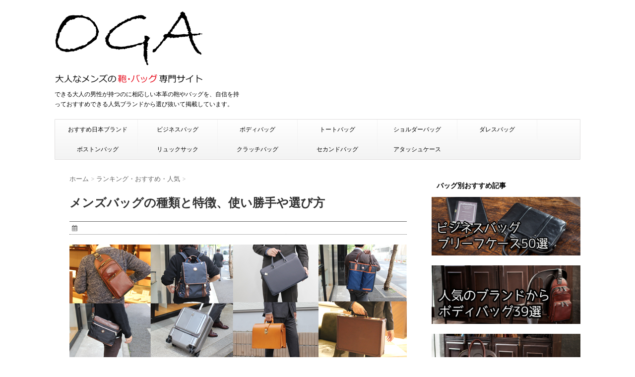

--- FILE ---
content_type: text/html; charset=UTF-8
request_url: https://mensbag7.net/type/
body_size: 18838
content:
<!DOCTYPE html>
<!--[if lt IE 7]>
<html class="ie6" lang="ja"> <![endif]-->
<!--[if IE 7]>
<html class="i7" lang="ja"> <![endif]-->
<!--[if IE 8]>
<html class="ie" lang="ja"> <![endif]-->
<!--[if gt IE 8]><!-->
<html lang="ja">
	<!--<![endif]-->
	<head>
		<meta charset="UTF-8" >
		<meta name="viewport" content="width=device-width,initial-scale=1.0,user-scalable=no">
		<meta name="format-detection" content="telephone=no" >
		
		
		<link rel="alternate" type="application/rss+xml" title="【OGA】大人なメンズの鞄・バッグ専門サイト RSS Feed" href="https://mensbag7.net/feed/" />
		<link rel="pingback" href="https://mensbag7.net/xmlrpc.php" >
		<link href='https://fonts.googleapis.com/css?family=Montserrat:400' rel='stylesheet' type='text/css'>
		<link href='https://fonts.googleapis.com/css?family=PT+Sans+Caption' rel='stylesheet' type='text/css'>		<!--[if lt IE 9]>
		<script src="http://css3-mediaqueries-js.googlecode.com/svn/trunk/css3-mediaqueries.js"></script>
		<script src="https://mensbag7.net/wp-content/themes/stinger7/js/html5shiv.js"></script>
		<![endif]-->
				<title>メンズバッグの種類と特徴、使い勝手や選び方　 - 【OGA】大人なメンズの鞄・バッグ専門サイト</title>
		<script type="text/javascript">
			window._wpemojiSettings = {"baseUrl":"https:\/\/s.w.org\/images\/core\/emoji\/72x72\/","ext":".png","source":{"concatemoji":"https:\/\/mensbag7.net\/wp-includes\/js\/wp-emoji-release.min.js?ver=4.4.33"}};
			!function(e,n,t){var a;function i(e){var t=n.createElement("canvas"),a=t.getContext&&t.getContext("2d"),i=String.fromCharCode;return!(!a||!a.fillText)&&(a.textBaseline="top",a.font="600 32px Arial","flag"===e?(a.fillText(i(55356,56806,55356,56826),0,0),3e3<t.toDataURL().length):"diversity"===e?(a.fillText(i(55356,57221),0,0),t=a.getImageData(16,16,1,1).data,a.fillText(i(55356,57221,55356,57343),0,0),(t=a.getImageData(16,16,1,1).data)[0],t[1],t[2],t[3],!0):("simple"===e?a.fillText(i(55357,56835),0,0):a.fillText(i(55356,57135),0,0),0!==a.getImageData(16,16,1,1).data[0]))}function o(e){var t=n.createElement("script");t.src=e,t.type="text/javascript",n.getElementsByTagName("head")[0].appendChild(t)}t.supports={simple:i("simple"),flag:i("flag"),unicode8:i("unicode8"),diversity:i("diversity")},t.DOMReady=!1,t.readyCallback=function(){t.DOMReady=!0},t.supports.simple&&t.supports.flag&&t.supports.unicode8&&t.supports.diversity||(a=function(){t.readyCallback()},n.addEventListener?(n.addEventListener("DOMContentLoaded",a,!1),e.addEventListener("load",a,!1)):(e.attachEvent("onload",a),n.attachEvent("onreadystatechange",function(){"complete"===n.readyState&&t.readyCallback()})),(a=t.source||{}).concatemoji?o(a.concatemoji):a.wpemoji&&a.twemoji&&(o(a.twemoji),o(a.wpemoji)))}(window,document,window._wpemojiSettings);
		</script>
		<style type="text/css">
img.wp-smiley,
img.emoji {
	display: inline !important;
	border: none !important;
	box-shadow: none !important;
	height: 1em !important;
	width: 1em !important;
	margin: 0 .07em !important;
	vertical-align: -0.1em !important;
	background: none !important;
	padding: 0 !important;
}
</style>
<link rel='stylesheet' id='contact-form-7-css'  href='https://mensbag7.net/wp-content/plugins/contact-form-7/includes/css/styles.css?ver=4.4.1' type='text/css' media='all' />
<link rel='stylesheet' id='normalize-css'  href='https://mensbag7.net/wp-content/themes/stinger7/css/normalize.css?ver=1.5.9' type='text/css' media='all' />
<link rel='stylesheet' id='font-awesome-css'  href='//maxcdn.bootstrapcdn.com/font-awesome/4.5.0/css/font-awesome.min.css?ver=4.5.0' type='text/css' media='all' />
<link rel='stylesheet' id='style-css'  href='https://mensbag7.net/wp-content/themes/stinger7/style.css?ver=4.4.33' type='text/css' media='all' />
<script type='text/javascript' src='//ajax.googleapis.com/ajax/libs/jquery/1.11.3/jquery.min.js?ver=1.11.3'></script>
<link rel='https://api.w.org/' href='https://mensbag7.net/wp-json/' />
<link rel="canonical" href="https://mensbag7.net/type/" />
<link rel='shortlink' href='https://mensbag7.net/?p=13529' />
<link rel="alternate" type="application/json+oembed" href="https://mensbag7.net/wp-json/oembed/1.0/embed?url=https%3A%2F%2Fmensbag7.net%2Ftype%2F" />
<link rel="alternate" type="text/xml+oembed" href="https://mensbag7.net/wp-json/oembed/1.0/embed?url=https%3A%2F%2Fmensbag7.net%2Ftype%2F&#038;format=xml" />
<meta name="robots" content="index, follow" />
<style type="text/css">.broken_link, a.broken_link {
	text-decoration: line-through;
}</style><style type="text/css" id="custom-background-css">
body.custom-background { background-color: #ffffff; }
</style>
<link rel="icon" href="https://mensbag7.net/wp-content/uploads/2016/05/cropped-rogo-sihoukei-32x32.png" sizes="32x32" />
<link rel="icon" href="https://mensbag7.net/wp-content/uploads/2016/05/cropped-rogo-sihoukei-192x192.png" sizes="192x192" />
<link rel="apple-touch-icon-precomposed" href="https://mensbag7.net/wp-content/uploads/2016/05/cropped-rogo-sihoukei-180x180.png" />
<meta name="msapplication-TileImage" content="https://mensbag7.net/wp-content/uploads/2016/05/cropped-rogo-sihoukei-270x270.png" />
			<script>
		(function (i, s, o, g, r, a, m) {
			i['GoogleAnalyticsObject'] = r;
			i[r] = i[r] || function () {
					(i[r].q = i[r].q || []).push(arguments)
				}, i[r].l = 1 * new Date();
			a = s.createElement(o),
				m = s.getElementsByTagName(o)[0];
			a.async = 1;
			a.src = g;
			m.parentNode.insertBefore(a, m)
		})(window, document, 'script', '//www.google-analytics.com/analytics.js', 'ga');

		ga('create', 'UA-76091738-1', 'auto');
		ga('send', 'pageview');

	</script>
	<meta name="google-site-verification" content="s2vZ3nHl7SUa-nibfApVfd76TIHgindAi_EGPtQJIFg" />	
</head>
	<body class="single single-post postid-13529 single-format-standard custom-background" >
	
		<div id="wrapper" class="">
			<header>
			<div class="clearfix" id="headbox">
			<!-- アコーディオン -->
			<nav id="s-navi" class="pcnone">
				<dl class="acordion">
					<dt class="trigger">
					<p><span class="op"><i class="fa fa-bars"></i></span></p>
					</dt>
					<dd class="acordion_tree">
												<div class="menu-top-container"><ul id="menu-top" class="menu"><li id="menu-item-360" class="menu-item menu-item-type-custom menu-item-object-custom menu-item-360"><a href="https://mensbag7.net/bag-japan/">おすすめ日本ブランド</a></li>
<li id="menu-item-7130" class="menu-item menu-item-type-custom menu-item-object-custom menu-item-7130"><a href="https://mensbag7.net/businessbag/">ビジネスバッグ</a></li>
<li id="menu-item-7131" class="menu-item menu-item-type-custom menu-item-object-custom menu-item-7131"><a href="https://mensbag7.net/bodybag-popular/">ボディバッグ</a></li>
<li id="menu-item-7132" class="menu-item menu-item-type-custom menu-item-object-custom menu-item-7132"><a href="https://mensbag7.net/totebag/">トートバッグ</a></li>
<li id="menu-item-7133" class="menu-item menu-item-type-custom menu-item-object-custom menu-item-7133"><a href="https://mensbag7.net/shoulderbag/">ショルダーバッグ</a></li>
<li id="menu-item-7134" class="menu-item menu-item-type-custom menu-item-object-custom menu-item-7134"><a href="https://mensbag7.net/dullesbag-japan/">ダレスバッグ</a></li>
<li id="menu-item-10189" class="menu-item menu-item-type-custom menu-item-object-custom menu-item-10189"><a href="https://mensbag7.net/bostonbag-japan/">ボストンバッグ</a></li>
<li id="menu-item-10850" class="menu-item menu-item-type-custom menu-item-object-custom menu-item-10850"><a href="https://mensbag7.net/rucksack/">リュックサック</a></li>
<li id="menu-item-10190" class="menu-item menu-item-type-custom menu-item-object-custom menu-item-10190"><a href="https://mensbag7.net/clutchbag/">クラッチバッグ</a></li>
<li id="menu-item-10191" class="menu-item menu-item-type-custom menu-item-object-custom menu-item-10191"><a href="https://mensbag7.net/secondbag/">セカンドバッグ</a></li>
<li id="menu-item-10849" class="menu-item menu-item-type-custom menu-item-object-custom menu-item-10849"><a href="https://mensbag7.net/attachecase2/">アタッシュケース</a></li>
</ul></div>						<div class="clear"></div>
					</dd>
				</dl>
			</nav>
			<!-- /アコーディオン -->
			<div id="header-l">
				<!-- ロゴ又はブログ名 -->
				<p class="sitename"><a href="https://mensbag7.net/">
													<img alt="【OGA】大人なメンズの鞄・バッグ専門サイト" src="https://mensbag7.net/wp-content/uploads/2018/06/rogo.png" >
											</a></p>
				<!-- キャプション -->
									<p class="descr">
						できる大人の男性が持つのに相応しい本革の鞄やバッグを、自信を持っておすすめできる人気ブランドから選び抜いて掲載しています。					</p>
				
			</div><!-- /#header-l -->
			<div id="header-r" class="smanone">
								
			</div><!-- /#header-r -->
			</div><!-- /#clearfix -->

				
<div id="gazou-wide">
				<nav class="smanone clearfix"><ul id="menu-top-1" class="menu"><li class="menu-item menu-item-type-custom menu-item-object-custom menu-item-360"><a href="https://mensbag7.net/bag-japan/">おすすめ日本ブランド</a></li>
<li class="menu-item menu-item-type-custom menu-item-object-custom menu-item-7130"><a href="https://mensbag7.net/businessbag/">ビジネスバッグ</a></li>
<li class="menu-item menu-item-type-custom menu-item-object-custom menu-item-7131"><a href="https://mensbag7.net/bodybag-popular/">ボディバッグ</a></li>
<li class="menu-item menu-item-type-custom menu-item-object-custom menu-item-7132"><a href="https://mensbag7.net/totebag/">トートバッグ</a></li>
<li class="menu-item menu-item-type-custom menu-item-object-custom menu-item-7133"><a href="https://mensbag7.net/shoulderbag/">ショルダーバッグ</a></li>
<li class="menu-item menu-item-type-custom menu-item-object-custom menu-item-7134"><a href="https://mensbag7.net/dullesbag-japan/">ダレスバッグ</a></li>
<li class="menu-item menu-item-type-custom menu-item-object-custom menu-item-10189"><a href="https://mensbag7.net/bostonbag-japan/">ボストンバッグ</a></li>
<li class="menu-item menu-item-type-custom menu-item-object-custom menu-item-10850"><a href="https://mensbag7.net/rucksack/">リュックサック</a></li>
<li class="menu-item menu-item-type-custom menu-item-object-custom menu-item-10190"><a href="https://mensbag7.net/clutchbag/">クラッチバッグ</a></li>
<li class="menu-item menu-item-type-custom menu-item-object-custom menu-item-10191"><a href="https://mensbag7.net/secondbag/">セカンドバッグ</a></li>
<li class="menu-item menu-item-type-custom menu-item-object-custom menu-item-10849"><a href="https://mensbag7.net/attachecase2/">アタッシュケース</a></li>
</ul></nav>	</div>

			</header>

<div id="content" class="clearfix">
	<div id="contentInner">
		<main >
			<article>
				<div class="post">
					<!--ぱんくず -->
					<div id="breadcrumb">
						<div itemscope itemtype="http://data-vocabulary.org/Breadcrumb">
							<a href="https://mensbag7.net" itemprop="url"> <span itemprop="title">ホーム</span>
							</a> &gt; </div>
																																					<div itemscope itemtype="http://data-vocabulary.org/Breadcrumb">
								<a href="https://mensbag7.net/category/ranking/" itemprop="url">
									<span itemprop="title">ランキング・おすすめ・人気</span> </a> &gt; </div>
											</div>
					<!--/ ぱんくず -->

					<!--ループ開始 -->
										<h1 class="entry-title">
						メンズバッグの種類と特徴、使い勝手や選び方　					</h1>

					<div class="blogbox ">
						<p><span class="kdate"><i class="fa fa-calendar"></i>&nbsp;
                <time class="entry-date date updated" datetime="2019-01-27T11:10:48+09:00">
<!--
	                2019/01/27                </time>
-->
                &nbsp;
								                </span></p>
					</div>

					<p><img class="aligncenter size-full wp-image-13543" src="https://mensbag7.net/wp-content/uploads/2019/01/1.jpg" alt="メンズバッグの種類と特徴、使い勝手や選び方　" width="680" height="346" srcset="https://mensbag7.net/wp-content/uploads/2019/01/1-300x153.jpg 300w, https://mensbag7.net/wp-content/uploads/2019/01/1.jpg 680w" sizes="(max-width: 680px) 100vw, 680px" /></p>
<p>メンズバッグと一口に言っても、様々な種類、バリエーションが存在していますよね。</p>
<p>なんとなく容量やデザインが違う、ということについては理解していても、具体的にどういったシーンで使うべきものなのか、どういった用途で使うものなのか、ということについては、わかっているようで、わかっていない…なんて人もいたりするのではないでしょうか？</p>
<p>こちらでは、メンズバッグ各種の特徴や、使い勝手、適切な選び方などについて、お役に立ちそうな情報をまとめていきますので、是非、参考にしてみてください。</p>
<div class="graybox">
<p>【目次】</p>
<p><strong>メンズバッグの種類と特徴</strong><br />
<a href="#01">ビジネスバッグ・ブリーフケース</a><br />
<a href="#02">トートバッグ</a><br />
<a href="#03">ボディバッグ・ワンショルダーバッグ</a><br />
<a href="#04">ウエストポーチ・ヒップバッグ</a><br />
<a href="#05">ボストンバッグ</a><br />
<a href="#06">ドラムバッグ</a><br />
<a href="#07">ダレスバッグ</a><br />
<a href="#08">クラッチバッグ</a><br />
<a href="#09">セカンドバッグ</a><br />
<a href="#10">ショルダーバッグ・斜めがけバッグ</a><br />
<a href="#11">メッセンジャーバッグ</a><br />
<a href="#12">エディターズバッグ</a><br />
<a href="#13">サコッシュ</a><br />
<a href="#14">バックパック・リュックサック</a><br />
<a href="#15">ナップザック</a><br />
<a href="#16">スーツケース・キャリーケース</a><br />
<a href="#17">ガーメントバッグ</a><br />
<a href="#18">アタッシュケース</a><br />
<a href="#19">ポシェット</a><br />
<a href="#20">ポーチ</a></p>
<p><strong>バッグの選び方について</strong><br />
<a href="#21">通勤バッグの選び方は？</a><br />
<a href="#22">休日バッグの選び方は？</a><br />
<a href="#23">旅行バッグの選び方は？</a><br />
<a href="#24">アウトドアバッグの選び方は？</a><br />
<a href="#25">同性に一目置かれるバッグの選び方は？</a><br />
<a href="#26">年配者にウケるバッグの選び方は？</a><br />
<a href="#27">個性的に魅せられるバッグの選び方は？</a><br />
<a href="#28">プレゼントのためのバッグの選び方は？</a></p>
</div>
<p>&nbsp;</p>
<h2>メンズバッグの種類と特徴</h2>
<h3 id="01">ビジネスバッグ・ブリーフケース</h3>
<p><img class="aligncenter size-full wp-image-13531" src="https://mensbag7.net/wp-content/uploads/2019/01/IMG_1426s.jpg" alt="ビジネスバッグ・ブリーフケース" width="680" height="453" srcset="https://mensbag7.net/wp-content/uploads/2019/01/IMG_1426s-300x200.jpg 300w, https://mensbag7.net/wp-content/uploads/2019/01/IMG_1426s.jpg 680w" sizes="(max-width: 680px) 100vw, 680px" /></p>
<p>ビジネスマンが通勤用に使っている、いわゆるビジネスバッグというものが、ブリーフケースです。</p>
<p>ブリーフというのは、紳士用のパンツのことを指したりもしますが、ここで言うブリーフとは「書類」のことです。</p>
<p>つまり、ブリーフケースというのは、書類を持ち運ぶためのケース、バッグ、という意味になります。</p>
<p>世界的に流通している書類のサイズは、A4が多いので、A4に対応していることがブリーフケースの基本ですが、余裕のあるサイズのバッグを使う方が安心だという人は、B4にまで対応しているブリーフケースを選ぶと良いでしょう。</p>
<p>ショルダーストラップが付属しているものをチョイスすれば、ハンズフリーで歩くことができたり、自転車に乗ったりすることもできます。</p>
<p>素材については、天然のレザーや、ナイロンや、ポリエステルや、合皮など、様々なもので作られています。</p>
<p>関連記事：<a href="https://mensbag7.net/businessbag/" target="_blank">大人かっこいい！本革の鞄・ビジネスバッグ・ブリーフケース50選</a></p>
<h3 id="02">トートバッグ</h3>
<p><img class="aligncenter size-full wp-image-13532" src="https://mensbag7.net/wp-content/uploads/2019/01/IMG_8892s.jpg" alt="トートバッグ" width="680" height="453" srcset="https://mensbag7.net/wp-content/uploads/2019/01/IMG_8892s-300x200.jpg 300w, https://mensbag7.net/wp-content/uploads/2019/01/IMG_8892s.jpg 680w" sizes="(max-width: 680px) 100vw, 680px" /></p>
<p>ブリーフケースのように、書類を入れる目的に特化しておらず、ざっくりとした肩掛けで大きめなバッグのことをトートバッグと呼びます。</p>
<p>トートバッグの魅力は、持ち物をなんでもガサッと１つの部屋に入れられることですが、几帳面な人のために、内装が細かくポケットで管理されているような、ブリーフケースに近いトートバッグも発売されていたりします。</p>
<p>ブリーフケースのような堅苦しさがないため、トートバッグで通勤することを好むメンズも最近では増えてきています。</p>
<p>ちょっと大雑把で無頓着な性格の人に向いているバッグという解釈もできます。</p>
<p>関連記事：<a href="https://mensbag7.net/totebag/" target="_blank">革製メンズトートバッグ！大人の色気がある人気ブランドから50選</a></p>
<h3 id="03">ボディバッグ・ワンショルダーバッグ</h3>
<p><img class="aligncenter size-full wp-image-13533" src="https://mensbag7.net/wp-content/uploads/2019/01/IMG_9975s.jpg" alt="ボディバッグ・ワンショルダーバッグ" width="680" height="485" srcset="https://mensbag7.net/wp-content/uploads/2019/01/IMG_9975s-300x214.jpg 300w, https://mensbag7.net/wp-content/uploads/2019/01/IMG_9975s.jpg 680w" sizes="(max-width: 680px) 100vw, 680px" /></p>
<p>ボディバッグというのは、身体にピタリと密着させるようなスタイルのバッグのことを指します。</p>
<p>ボディバッグに関しては、容量は少なめであることが多いです。財布やスマホや鍵など、必要最低限のものを携帯したい時に、重宝するようなバッグです。</p>
<p>ワンショルダーバッグも、ボディバッグに近い雰囲気で使えるものですが、こちらはサラッと肩にかつぐタイプになるので、より気楽に使えるイメージです。</p>
<p>大きめのボストンバッグや、スーツケースなどと併用して使うのもオススメ。</p>
<p>衣類などの荷物は大きいバッグにつめ、サッと取り出して使いたい財布やスマホなどは、ボディバッグ、ワンショルダーバッグに収容するという具合です。</p>
<p>関連記事：<a href="https://mensbag7.net/bodybag-popular/" target="_blank">【ボディバッグ】大人の魅力溢れる人気のブランドから39選</a></p>
<h3 id="04">ウエストポーチ・ヒップバッグ</h3>
<p>ウエストポーチ・ヒップバッグは、ボディバッグに似ていますが、腹回りに巻いて使う、というところが最大の特徴になります。</p>
<p>街歩きの際にウエストポーチをかっこよくコーディネートするのは若干難易度が高く、悩んでしまうかもしれませんが、アウトドアのシーンなどでは、ウエストポーチが重宝される傾向にあったりします。</p>
<h3 id="05">ボストンバッグ</h3>
<p><img class="aligncenter size-full wp-image-13534" src="https://mensbag7.net/wp-content/uploads/2019/01/IMG_0622s-e1491363815433.jpg" alt="ボストンバッグ" width="680" height="485" srcset="https://mensbag7.net/wp-content/uploads/2019/01/IMG_0622s-e1491363815433-300x214.jpg 300w, https://mensbag7.net/wp-content/uploads/2019/01/IMG_0622s-e1491363815433.jpg 680w" sizes="(max-width: 680px) 100vw, 680px" /></p>
<p>ボストンバッグは、旅行や出張の際に、大容量の荷物を入れて持ち運ぶためのバッグです。</p>
<p>手持ちのタイプのものが一般的ですが、ショルダーストラップが付属していて、斜め掛けできるようなものも多く販売されています。</p>
<p>底が平で、トップに丸みがあるという、かまぼこのような形をしているのが、いわゆるボストンバッグのイメージですが、それに限定されているわけではなく、実際はもっとざっくりとしたゆるい形のものもあるなど、様々な形状をしています。</p>
<p>関連記事：<a href="https://mensbag7.net/bostonbag-japan/" target="_blank">「メンズボストンバッグ」人気が高い日本ブランドからおすすめ20選</a></p>
<h3 id="06">ドラムバッグ</h3>
<p>ボストンバッグに用途は似ていますが、ドラムのように円筒状になっているバッグのことを特別にドラムバッグと呼びます。</p>
<p>主にスポーツやアウトドアのシーンで使われるのが一般的です。</p>
<p>手提げと斜めがけの２WAYで使えるものが主流で、中には背面に背負えて、３WAYで使えるようなものもあります。</p>
<h3 id="07">ダレスバッグ</h3>
<p><img class="aligncenter size-full wp-image-13535" src="https://mensbag7.net/wp-content/uploads/2019/01/IMG_7530s.jpg" alt="ダレスバッグ" width="680" height="453" srcset="https://mensbag7.net/wp-content/uploads/2019/01/IMG_7530s-300x200.jpg 300w, https://mensbag7.net/wp-content/uploads/2019/01/IMG_7530s.jpg 680w" sizes="(max-width: 680px) 100vw, 680px" /></p>
<p>ダレスバッグは、ドクターバッグとも呼ばれ、お医者さんが往診の時に使う、あのバッグをイメージするのが正解です。</p>
<p>特徴は、錠前が付いていることや、中が蛇腹になっていて、開口部が大きく開くということです。重厚感や高級感があり、信頼を大事にするような職業の人にオススメができます。</p>
<p>医師はもちろん、弁護士や税理士、また、ビジネスマンの中でも、重役クラスのエグゼクティブな人は、ダレスバッグを愛用してみるといいでしょう。</p>
<p>関連記事：<a href="https://mensbag7.net/dullesbag-japan/" target="_blank">「ダレスバッグ」大胆で繊細さを感じる日本ブランドからおすすめ15選</a></p>
<h3 id="08">クラッチバッグ</h3>
<p><img class="aligncenter size-full wp-image-13537" src="https://mensbag7.net/wp-content/uploads/2019/01/IMG_0002s-e1490942815688.jpg" alt="クラッチバッグ" width="680" height="421" srcset="https://mensbag7.net/wp-content/uploads/2019/01/IMG_0002s-e1490942815688-300x186.jpg 300w, https://mensbag7.net/wp-content/uploads/2019/01/IMG_0002s-e1490942815688.jpg 680w" sizes="(max-width: 680px) 100vw, 680px" /></p>
<p>クラッチバッグは、近年大流行を見せている、小型のケース状なバッグのことです。</p>
<p>クラッチとは、握るという意味です。その名の通り、クラッチバッグは、本体をがしっと握って使うのが基本。</p>
<p>持ち手や、ストラップなどはついていないのが普通で、小脇に抱えて持ち運ぶのです。</p>
<p>車通勤の人などは、助手席にポンとバッグを置いておけるので、クラッチで充分だと考えることが多かったりします。</p>
<p>また、社内で移動をする際に使うという人や、セレモニーなどの場で使いたいと考える人もいます。</p>
<p>クラッチバッグを使いこなせるかどうかは、オシャレなメンズであるかどうかを分ける、ポイントにもなります。</p>
<p>関連記事：<a href="https://mensbag7.net/clutchbag/" target="_blank">【メンズクラッチバッグ】ダサい訳がない！高級感ある人気ブランドから44選</a></p>
<h3 id="09">セカンドバッグ</h3>
<p><img class="aligncenter size-full wp-image-13538" src="https://mensbag7.net/wp-content/uploads/2019/01/IMG_0122s.jpg" alt="セカンドバッグ" width="680" height="509" srcset="https://mensbag7.net/wp-content/uploads/2019/01/IMG_0122s-300x225.jpg 300w, https://mensbag7.net/wp-content/uploads/2019/01/IMG_0122s.jpg 680w" sizes="(max-width: 680px) 100vw, 680px" /></p>
<p>基本的には、クラッチバッグに似ていますが、クラッチバッグが書類を入れるような形状をしているのに対し、セカンドバッグは、もっと小型で立体感があります。</p>
<p>ただ、クラッチバッグとセカンドバッグの間に、明確な差があるかというと、それは難しく、単に言語の持つイメージで使い分けられているというような印象もあります。</p>
<p>クラッチバッグはオシャレなのですが、セカンドバッグというと、バブルの頃にオジサマ達が使っていた印象なので、女性ウケを狙いたいのであれば、セカンドバッグのことも「クラッチバッグ」と言い切ってしまった方がいいでしょう。</p>
<p>関連記事：<a href="https://mensbag7.net/secondbag/" target="_blank">革製セカンドバッグ（メンズ）を大人な人気ブランドから31選</a></p>
<h3 id="10">ショルダーバッグ・斜めがけバッグ</h3>
<p><img class="aligncenter size-full wp-image-13539" src="https://mensbag7.net/wp-content/uploads/2019/01/IMG_8554s.jpg" alt="ショルダーバッグ・斜めがけバッグ" width="680" height="453" srcset="https://mensbag7.net/wp-content/uploads/2019/01/IMG_8554s-300x200.jpg 300w, https://mensbag7.net/wp-content/uploads/2019/01/IMG_8554s.jpg 680w" sizes="(max-width: 680px) 100vw, 680px" /></p>
<p>ショルダーバッグは、肩から斜め掛けをすることが前提で作られているバッグのことです。</p>
<p>容量は大きめのものを指すので、ブリーフケースに次いで、通勤の際によく選ばれています。</p>
<p>トートバッグと２WAYで使えるタイプのものも多いですし、ものによっては、リュックサックと３WAYで使えたりもします。</p>
<p>ブリーフケースなどと比べるとカジュアルで、ユニセックスな印象もあります。</p>
<p>関連記事：<a href="https://mensbag7.net/shoulderbag/" target="_blank">革製メンズショルダーバッグをおすすめ人気ブランドから47選</a></p>
<h3 id="11">メッセンジャーバッグ</h3>
<p>メッセンジャーバッグは、ショルダーバッグとボディバッグを併せたような機能を持つ肩掛けのカバンのことを指します。</p>
<p>メッセンジャーというのは、手紙や荷物などを届ける配達人のことで、自転車に乗りながら、このバッグを使っていた、というのが、メッセンジャーバッグの起源になります。</p>
<p>自転車で通勤している人や、サイクリングで遠出をするのが好きだという人は、メッセンジャーバッグを狙ってみるといいでしょう。</p>
<p>関連記事：<a href="https://mensbag7.net/messenger-bag/" target="_blank">大人なメッセンジャーバッグ（メンズ）を人気のブランドから23選</a></p>
<h3 id="12">エディターズバッグ</h3>
<p>エディターズバッグというのは、その名の通り、編集者が使うようなバッグのことを指します。</p>
<p>A4の書類が収納できる大きさで、主にレザーを用いた、デザイン性の高い高級感のあるバッグ、というのが、エディターズバッグの特徴です。</p>
<p>トートバッグに似ていますが、それよりも身体にフィットするような作りになっていて、ワンショルダーバッグにもカテゴライズされます。</p>
<h3 id="13">サコッシュ</h3>
<p>サコッシュバッグは、軽量で薄型の肩掛けバッグのことです。</p>
<p>サコッシュというのは、フランス語でバッグや袋のことを指します。</p>
<p>もともとは自転車レースの際、競技者に補給食などを渡すためのバッグとして開発されました。</p>
<p>そのため、競技の邪魔にならないようなさりげなさが特徴となっているのです。</p>
<h3 id="14">バックパック・リュックサック</h3>
<p><img class="aligncenter size-full wp-image-13540" src="https://mensbag7.net/wp-content/uploads/2019/01/IMG_8958s.jpg" alt="バックパック・リュックサック" width="680" height="454" srcset="https://mensbag7.net/wp-content/uploads/2019/01/IMG_8958s-300x200.jpg 300w, https://mensbag7.net/wp-content/uploads/2019/01/IMG_8958s.jpg 680w" sizes="(max-width: 680px) 100vw, 680px" /></p>
<p>バックパックもリュックサックも、背中に背負うタイプのバッグのことを指します。</p>
<p>両手がフリーになるので、自転車に乗る人や、バイク通勤をしている人などから重宝されています。</p>
<p>カジュアルでデザイン性も高いものが多いので、タウンユースとしてもバックパック、リュックサックは重宝されています。</p>
<p>アウトドアシーンでもバックパックはメインのバッグとして用いられます。</p>
<p>関連記事：<a href="https://mensbag7.net/rucksack/" target="_blank">革製（レザー）メンズリュックサックを人気ブランドから23選</a></p>
<h3 id="15">ナップザック</h3>
<p>ナップサックは、バックパックやリュックサックに似ていますが、それよりも作りがシンプルで、軽量かつ安価で展開されている、製品のことを指します。</p>
<p>素材もカジュアルなものがほとんどです。小学生や中学生がスポーツやハイキングの際に使っていたりもします。</p>
<h3 id="16">スーツケース・キャリーケース</h3>
<p><img class="aligncenter size-full wp-image-13541" src="https://mensbag7.net/wp-content/uploads/2019/01/IMG_8322s.jpg" alt="スーツケース・キャリーケース" width="680" height="463" srcset="https://mensbag7.net/wp-content/uploads/2019/01/IMG_8322s-300x204.jpg 300w, https://mensbag7.net/wp-content/uploads/2019/01/IMG_8322s.jpg 680w" sizes="(max-width: 680px) 100vw, 680px" /></p>
<p>スーツケースやキャリーケースは、タイヤが付いていて、ゴロゴローッと荷物を持ち運ぶことのできる、大型なバッグのことです。</p>
<p>主に、駅や空港などで見かける機会が多いでしょう。素材は、レザーのものもありますが、もっと耐久性の高い化学的なものが使われていたりもします。</p>
<p>ポリカーボネートや、アルミニウムなどが、スーツケースの素材に向いています。</p>
<p>購入する時には、飛行機の機内に持ち込むことができるサイズかどうか、というのも、１つの判断基準にしてみるといいでしょう。</p>
<h3 id="17">ガーメントバッグ</h3>
<p>ガーメントバッグというのは、スーツやドレスなどの衣類を持ち運ぶのに特化しているバッグのことです。</p>
<p>一般的にあまり所有している人は多くないかもしれませんが、セレモニーのために宿泊で遠出をする時などには、重宝するはずです。</p>
<h3 id="18">アタッシュケース</h3>
<p><img class="aligncenter size-full wp-image-13542" src="https://mensbag7.net/wp-content/uploads/2019/01/IMG_0888s.jpg" alt="アタッシュケース" width="680" height="453" srcset="https://mensbag7.net/wp-content/uploads/2019/01/IMG_0888s-300x200.jpg 300w, https://mensbag7.net/wp-content/uploads/2019/01/IMG_0888s.jpg 680w" sizes="(max-width: 680px) 100vw, 680px" /></p>
<p>アタッシュケースは、外からの衝撃に強い、タフなバッグのことです。</p>
<p>見た目はブリーフケースに近いですが、素材はレザーよりも金属に近いもので構成されていることが多いです。</p>
<p>現金を輸送する際にも使われるなど、高価なものを持ち運ぶのに重宝するバッグです。ロックが付いているタイプのものも多いです。</p>
<p><a href="https://mensbag7.net/attachecase/" target="_blank">Great！最高級アタッシュケースを製造しているブランド6選</a></p>
<h3 id="19">ポシェット</h3>
<p>ポシェットは、ショルダーバッグや、メッセンジャーバッグや、サコッシュなどに近い、肩掛けのバッグですが、それよりも、キュートで女性っぽいような印象のあるバッグになります。</p>
<p>ゆるキャラなども、肩からポシェットを提げていたりします。</p>
<p>男性の場合は、原宿系など、攻めたファッションをしている人でない限り、ポシェットを愛用する機会はなかなか訪れないでしょう。</p>
<h3 id="20">ポーチ</h3>
<p>ポーチというのは、バッグというよりも、小物入れ的な用途で使われる、小型の収容ケースのことを指します。</p>
<p>化粧ポーチや、薬ポーチなど、ある目的で使うアイテムをまとめて入れておくのに使われることが多いです。</p>
<p>女性が愛用しているイメージですが、男性もリップクリームや目薬やのど飴など、日常で携帯しておきたいものは、ポーチに収容していたりします。</p>
<p><a href="https://mensbag7.net/pouch/" target="_blank">男性（メンズ）ポーチを人気のブランドから27選</a></p>
<p>&nbsp;</p>
<h2>バッグの選び方について</h2>
<h3 id="21">・通勤バッグの選び方は？</h3>
<p>通勤バッグについては、メンズで新社会人ということなら、基本的にはブリーフケースを選ぶのがオススメです。</p>
<p>それならば、誰からも真面目であるという印象を持ってもらえますし、無難で間違いがないからです。</p>
<p>２年目、３年目になってきて、ある程度、バッグに自由度が認められているという感覚が掴めてきたら、それ以降は、自分の好みに合わせたバッグを選んでもいいでしょう。</p>
<p>通勤時に使っている交通手段にもよりますが、オススメはショルダーバッグや、リュックサックです。ショルダーバッグや、リュックサックは、手がフリーになるので、自転車にも乗れますし、荷物が増えても安心だからです。</p>
<p>手持ちのダレスバッグなどは、見栄えはかなり良いですが、利便性を考えると、不向きな場面も出てくるかもしれません。</p>
<p>トートバッグは、気楽に使えて、人によってはバッチリハマると思われますが、まだ女性が使うアイテムという印象の方がやや優勢なので、ファッション上級者という自覚のある人でない限りは、ブリーフケースにしておく方が無難であると思われます。</p>
<h3>・休日バッグの選び方は？</h3>
<p>休日にメンズが使うバッグとしてオススメなのは、バックパックか、もしくはボディバッグです。</p>
<p>ストリート系のカジュアルなファッションを着こなしている人には、バックパックがオススメですし、それよりも少し、大人びたファッションを意識している人には、ボディバッグといった具合です。</p>
<p>メンズの服装は、シックにまとまりがちなので、バッグは、多少派手目のものを選んでアクセントにする、というのがいいかもしれません。</p>
<p>シンプルなものと、ゴージャス感のあるものを、最低でも２つ所有しておいて、使い分けるというのがいいでしょう。</p>
<p>あるいは、クラッチバッグを使うのもハイセンスな印象を持ってもらいやすいので、オススメができます。</p>
<p>クラッチバッグのように作りがシンプルなものほど、素材にこだわって、上質なものを選ぶといいかもしれません。</p>
<h3 id="22">・旅行バッグの選び方は？</h3>
<p>旅行は、長期で行くのか、それとも１泊程度の短期のものなのか、によって選ぶべきバッグが変わってきます。</p>
<p>自身のライフスタイルをよく考えて、適切なものを選びましょう。</p>
<p>５〜６泊くらいいけそうな、大きめのスーツケースなどは、短期の宿泊旅行などには、かえって不向きで邪魔になってしまう可能性があります。</p>
<p>海外へ１週間以上出かけるなど、長期旅行が多い人なら、大容量のスーツケースやキャリーバッグなどを持つべきですが、そうでない限りは、大きめのバックパックやショルダーバッグ、ボストンバッグを選ぶのがいいでしょう。</p>
<p>&nbsp;</p>
<p>ポイントは、背中に背負えたり、肩から掛けられるものを選ぶということです。</p>
<p>旅行先では、ハンズフリーでいないと辛い場面が多く出てきますので、どんなにオシャレでも、手がふさがってしまうようなバッグは不向きです。</p>
<p>また、整理整頓がしやすいものを選ぶということや、雨が降ってきても心配のない、耐久性の高いものを選ぶというのも重要なポイントです。</p>
<p>治安の悪い地域へ行くことが予想される人は、ロック付きのバッグかどうか、というのも購入する際の基準にしてみてください。</p>
<h3 id="23">・アウトドアバッグの選び方は？</h3>
<p>アウトドアが大好きだという人にオススメできるのは、ダントツでバックパックです。</p>
<p>アウトドアなシーンでは、手がフリーになっていないと危険だったりしますし、ショルダーバッグだと、片方に重心が掛かってアンバランスになってしまうので、やはりバックパックスタイルが最もオススメできるというわけです。</p>
<p>オシャレで高級感があることも意識したいところですが、それよりは、耐久性や利便性などを意識して、しっかりした作りのバッグを選ぶべきでしょう。</p>
<h3 id="24">・異性にウケるバッグの選び方は？</h3>
<p>女性にモテたい！という願望がある場合には、どういったバッグを選べば良いのでしょうか？</p>
<p>女性は、ピンクやオレンジなど可愛らしい色のバッグや、装飾が多くついたバッグなどを好みますが、男性にもそういったアイテムを持っていて欲しいと思うか、というと決してそういうわけではありません。</p>
<p>男性には、やはり男らしいバッグを使っていて欲しい、と思うものです。</p>
<p>というわけで、最もオススメできる異性ウケするバッグの色は「黒」になります。</p>
<p>しかし、無個性で、どこにでもありがちな、ただの黒いバッグを選んでしまうと、なんとなくオジサン臭い…と思われてしまったり、ファションに対してこだわりのない、ダサい人、と思われてしまう可能性がありますので、気をつけましょう。</p>
<p>黒いボディカラーのバッグであっても、たとえば、スタッズが施されていたり、差し色でブルーやイエローが効いているなど、ワンポイントで個性がアピールされているようなものを選ぶと、女性からの印象はグンとアップします。</p>
<p>また、女性からも人気が高いブランドのバッグを選ぶと、会話のキッカケが生まれやすいです。</p>
<p>たとえば、「ヴィヴィアンウエストウッド」や「プラダ」や「フェラガモ」や「サンローラン」などのバッグは、女性も愛用していたりするので、お揃いで愛用できる可能性がアップします。</p>
<h3 id="25">・同性に一目置かれるバッグの選び方は？</h3>
<p>職場にいる同性の同僚達から一目置かれるバッグを選ぶなら、どういったバッグがオススメできるかというと、それはバッグの種類というよりも、バッグの素材やブランドが決め手になってきます。</p>
<p>誰もが知っているような、超有名な海外のハイブランドに頼ってしまうと、同性からは、あまり良い印象を持たれないかもしれません。</p>
<p>しっかりリサーチをせずに、有名だからという理由で、安易に手を出している…なんて思われてしまう可能性があるからです。</p>
<p>それよりは、日本で生産されている、コスパがよくて高品質な、マニア度の高いブランドを選ぶ方がいいでしょう。</p>
<p>具体的に、通勤カバンとしてオススメできるブランドは、「ガンゾ」や「土屋鞄製造所」や「ヘルツ」や「コルボ」や「ダンゲンテン」などです。</p>
<p>こういったブランドのバッグを持っていると、しっかり品質で選んでいる人なんだな、ということが相手に伝わります。</p>
<p>「LOUIS VUITTON」や「GUCCI」や「ボッテガ」などのバッグは、確かにオシャレで威張りも効くのですが、下手をすると嫉妬の対象となってしまったり、「似合っていない」なんて悪い噂を流されてしまう可能性も出てきてしまうのです。</p>
<h3 id="26">・年配者にウケるバッグの選び方は？</h3>
<p>高年齢の人と関わる機会が多いので、年配者にウケるバッグを選びたいという人は、相手に安心感を与えるような、トートバッグやエディターズバッグなどを選びましょう。</p>
<p>かしこまり過ぎず、カジュアルでもあり過ぎないという絶妙な落とし所を狙うのがポイントです。</p>
<p>装飾はあまり派手でない方がいいですが、地味過ぎでもないという、これまたほどよい魅力が必要になってきます。</p>
<p>具体的なブランドとしてオススメできるのは、「BURBERRY」や「HUNTING WORLD」などです。</p>
<p>BURBERRYは、安定して上品な魅力を放っているので、老若男女にアンチが存在しませんし、HUNTING WORLDは、かつて日本で一世を風靡したブランドなので、年配の人から親しみを持たれている可能性が高いのです。</p>
<p>サンローランなども、昔からあるブランドで、印象が良いので、オススメできます。</p>
<h3 id="27">・個性的に魅せられるバッグの選び方は？</h3>
<p>人とはちょっと違うオシャレを楽しみたい、ということであれば、クラッチバッグや、バックパックや、メッセンジャーバッグなどを狙うといういいでしょう。</p>
<p>無難でありがちなものではなく、尖ったセンスを感じさせるようなデザインや、ため息が出るほど美しい発色のものを選んだりすると、アーティスティックな気分を味わうことができるはずです。</p>
<p>具体的にオススメできるブランドは「YUHAKU」や「クリスチャンルブタン」や「ロエベ」などです。</p>
<p>もっとカジュアルな路線でいくなら「マスターピース」や「ディーゼル」なども、パンチの効いたデザインが魅力なので、オススメできます。</p>
<h3 id="28">・プレゼントのためのバッグの選び方は？</h3>
<p>大切な人にプレゼントするなら、どういったバッグを選ぶと良いのでしょうか？</p>
<p>バッグは、ファションの肝となるアイテムなので、よほど、その人のセンスに合ったバッグを選ぶ自信がない限りは避けておいた方が無難です。</p>
<p>バッグとなると、多少高価でもありますから、もし、プレゼントしたのに、ほとんど使ってもらえない、なんてことがあると、悲しい気分を味わってしまう結果となりかねません。</p>
<p>それでも、バッグをプレゼントしたい！ということであれば、あまり好き嫌いの分かれないような、落ち着いたデザインのものを選ぶと良いでしょう。</p>
<p>小型のショルダーバッグや、クラッチバッグあたりがオススメです。</p>
<p>ブランドは、「ポーター」や「ポール・スミス」など、定番でアンチが少ないところを狙うのがいいでしょう。</p>
<p>&nbsp;</p>
<h2>まとめ</h2>
<p>以上、バッグの種類や、選び方について、お役に立ちそうな情報をまとめてお伝えさせてもらいました。</p>
<p>新しく購入するバッグのイメージは掴めましたでしょうか？用途や趣味に合わせて、最適なバッグを選んでくださいね！</p>
<p>天候のことや、容量のことなど、ライフスタイルなどもじっくり吟味した上で、間違いのないバッグ選びを成功させてください！</p>
<p>&nbsp;</p>

					<div class="kizi-under-box"><p style="display:none">おすすめバッグブランド</p>			<div class="textwidget"><img class="aligncenter size-full wp-image-6908" src="https://mensbag7.net/wp-content/uploads/2017/06/mazuhanihonsei.jpg" alt="まずは日本製に目を向けてみませんか？" width="680" height="71" /><br>
当サイトでオススメしてるのは国産のバッグブランドです。<br><br>
日本の熟練職人が制作するバッグは、世界でもトップレベルの完成度で、海外製品とは一味も二味も違うこだわりが感じられます。<br><br>
そんなこだわりの日本製ブランドをこちらにまとめたので、ぜひご覧ください。<br>
<br>
<a href="https://mensbag7.net/bag-japan/"><img class="aligncenter size-full wp-image-6911" src="https://mensbag7.net/wp-content/uploads/2017/06/43015051-05-2-e1498029361255.jpg" alt="「メンズバッグ・鞄」人気が高い日本の革製品ブランド36選" width="680" height="370" /></a></div>
		</div>					
						
	<div class="sns">
	<ul class="clearfix">
		<!--ツイートボタン-->
		<li class="twitter"> 
		<a target="_blank" href="http://twitter.com/intent/tweet?url=https%3A%2F%2Fmensbag7.net%2Ftype%2F&text=%E3%83%A1%E3%83%B3%E3%82%BA%E3%83%90%E3%83%83%E3%82%B0%E3%81%AE%E7%A8%AE%E9%A1%9E%E3%81%A8%E7%89%B9%E5%BE%B4%E3%80%81%E4%BD%BF%E3%81%84%E5%8B%9D%E6%89%8B%E3%82%84%E9%81%B8%E3%81%B3%E6%96%B9%E3%80%80&via=&tw_p=tweetbutton"><i class="fa fa-twitter"></i></a>
		</li>

		<!--Facebookボタン-->      
		<li class="facebook">
		<a href="http://www.facebook.com/sharer.php?src=bm&u=https%3A%2F%2Fmensbag7.net%2Ftype%2F&t=%E3%83%A1%E3%83%B3%E3%82%BA%E3%83%90%E3%83%83%E3%82%B0%E3%81%AE%E7%A8%AE%E9%A1%9E%E3%81%A8%E7%89%B9%E5%BE%B4%E3%80%81%E4%BD%BF%E3%81%84%E5%8B%9D%E6%89%8B%E3%82%84%E9%81%B8%E3%81%B3%E6%96%B9%E3%80%80" target="_blank"><i class="fa fa-facebook"></i>
		</a>
		</li>

		<!--Google+1ボタン-->
		<li class="googleplus">
		<a href="https://plus.google.com/share?url=https%3A%2F%2Fmensbag7.net%2Ftype%2F" target="_blank"><i class="fa fa-google-plus"></i></a>
		</li>

		<!--ポケットボタン-->      
		<li class="pocket">
		<a href="http://getpocket.com/edit?url=https%3A%2F%2Fmensbag7.net%2Ftype%2F&title=%E3%83%A1%E3%83%B3%E3%82%BA%E3%83%90%E3%83%83%E3%82%B0%E3%81%AE%E7%A8%AE%E9%A1%9E%E3%81%A8%E7%89%B9%E5%BE%B4%E3%80%81%E4%BD%BF%E3%81%84%E5%8B%9D%E6%89%8B%E3%82%84%E9%81%B8%E3%81%B3%E6%96%B9%E3%80%80" target="_blank"><i class="fa fa-get-pocket"></i></a></li>

		<!--はてブボタン-->  
		<li class="hatebu">       
			<a href="http://b.hatena.ne.jp/entry/https://mensbag7.net/type/" class="hatena-bookmark-button" data-hatena-bookmark-layout="simple" title="メンズバッグの種類と特徴、使い勝手や選び方　"><i class="fa fa-hatena"></i><span style="font-weight:bold">B!</span>
			</a><script type="text/javascript" src="https://b.st-hatena.com/js/bookmark_button.js" charset="utf-8" async="async"></script>

		</li>

		<!--LINEボタン-->   
		<li class="line">
		<a href="http://line.me/R/msg/text/?%E3%83%A1%E3%83%B3%E3%82%BA%E3%83%90%E3%83%83%E3%82%B0%E3%81%AE%E7%A8%AE%E9%A1%9E%E3%81%A8%E7%89%B9%E5%BE%B4%E3%80%81%E4%BD%BF%E3%81%84%E5%8B%9D%E6%89%8B%E3%82%84%E9%81%B8%E3%81%B3%E6%96%B9%E3%80%80%0Ahttps%3A%2F%2Fmensbag7.net%2Ftype%2F" target="_blank"><span class="snstext">LINEへ送る</span></a>
		</li>     
	</ul>

	</div> 

											
					

					<p class="tagst"><i class="fa fa-tags"></i>&nbsp;-
						<a href="https://mensbag7.net/category/ranking/" rel="category tag">ランキング・おすすめ・人気</a>						<a href="https://mensbag7.net/tag/%e3%83%90%e3%83%83%e3%82%b0/" rel="tag">バッグ</a>, <a href="https://mensbag7.net/tag/%e3%83%a1%e3%83%b3%e3%82%ba/" rel="tag">メンズ</a>, <a href="https://mensbag7.net/tag/%e7%a8%ae%e9%a1%9e/" rel="tag">種類</a>					</p>
					<aside>
						<div style="padding:20px 0px;">
																									<div class="smanone" style="padding-top:10px;">
																				</div>
													</div>

						<p class="author">
												</p>

												<!--ループ終了-->
												<!--関連記事-->
						
						<!--ページナビ-->
						<div class="p-navi clearfix">
							<dl>
																	<dt>PREV</dt>
									<dd>
										<a href="https://mensbag7.net/mens-bag-business/">メンズバッグ（ビジネス）の人気おすすめブランド23選</a>
									</dd>
																									<dt>NEXT</dt>
									<dd>
										<a href="https://mensbag7.net/market-price/">ビジネスバッグの相場と機能性別おすすめの選び方</a>
									</dd>
															</dl>
						</div>
					</aside>
				</div>
				<!--/post-->
			</article>
		</main>
	</div>
	<!-- /#contentInner -->
	<div id="side">
	<aside>
					<div class="ad">
											</div>
				
		
		<div id="sidebg">
			            				</div>

							
		<div id="mybox">
			<ul><li><h4 class="menu_underh2">バッグ別おすすめ記事</h4>			<div class="textwidget"><p><a href="https://mensbag7.net/businessbag/"><img src="https://mensbag7.net/wp-content/uploads/2018/08/43015008-10-1.jpg" alt="大人かっこいい！本革の鞄・ビジネスバッグ・ブリーフケース39選" width="680" height="267" class="aligncenter size-full wp-image-6914" /></a></p>
<p><a href="https://mensbag7.net/bodybag-popular/"><img src="https://mensbag7.net/wp-content/uploads/2018/08/43015501-0.jpg" alt="人気のブランドから32選！大人の魅力溢れるボディバッグ一覧" width="680" height="267" class="aligncenter size-full wp-image-6912" /></a></p>
<p><a href="https://mensbag7.net/totebag/"><img src="https://mensbag7.net/wp-content/uploads/2018/08/43015007-07.jpg" alt="ああ～！美しいほど大人の色気がある革製メンズトートバッグ34選" width="680" height="293" class="aligncenter size-full wp-image-6913" /></a></p>
<p><a href="https://mensbag7.net/shoulderbag/"><img src="https://mensbag7.net/wp-content/uploads/2018/08/43015009-05.jpg" alt="良質で洗練された高級感があるメンズショルダーバッグ40選" width="680" height="295" class="aligncenter size-full wp-image-6915" /></a></p>
<p><a href="https://mensbag7.net/dullesbag-japan/"><img src="https://mensbag7.net/wp-content/uploads/2017/06/daresu.jpg" alt="「ダレスバッグ」大胆で繊細さを感じる日本ブランドからおすすめ17選" width="680" height="293" class="aligncenter size-full wp-image-6919" /></a></p>
<p><a href="https://mensbag7.net/bostonbag-japan/"><img class="aligncenter size-full wp-image-6916" src="https://mensbag7.net/wp-content/uploads/2017/06/43015506_07.jpg" alt="「メンズボストンバッグ」ハイクオリティな日本ブランドからおすすめ21選" width="680" height="267" /></a></p>
<p><a href="https://mensbag7.net/clutchbag/"><img class="aligncenter size-full wp-image-6916" src="https://mensbag7.net/wp-content/uploads/2018/08/43015060.jpg" alt="ダサいなんて言わせない！高級感あるメンズクラッチバッグ28選" width="680" height="267" class="aligncenter size-full wp-image-6917" /></a></p>
<p><a href="https://mensbag7.net/secondbag/"><img class="aligncenter size-full wp-image-6916" src="https://mensbag7.net/wp-content/uploads/2018/08/43015052-04.jpg" alt="誰が何と言おうがかっこいいと思う高級感抜群のセカンドバッグ21選" width="680" height="267" class="aligncenter size-full wp-image-6918" /></a></p>
</div>
		</li></ul><ul><li><h4 class="menu_underh2">おすすめ記事</h4>			<div class="textwidget"><a href="https://mensbag7.net/male-bag/">男性鞄（メンズカバン）人気でおすすめのブランド24選</a><br>
<br>
<a href="https://mensbag7.net/businessbag-ranking/" target="_blank">高級メンズビジネスバッグのブランドおすすめ人気ランキング</a><br>
<br>
<a href="https://mensbag7.net/business-bag-rucksack/" target="_blank">ビジネスバッグ＆リュックになる3wayを人気のブランドから12選</a><br>
<br>
<a href="https://mensbag7.net/business-totebag2/" target="_blank">ビジネストートバッグ（メンズ）を選ぶのにおすすめなブランド15選</a><br>
<br>
<a href="https://mensbag7.net/travel-bostonbag/" target="_blank">旅行のテンションが上がる！革製高級メンズボストンバッグ17選</a><br>
<br>
<a href="https://mensbag7.net/business-backpack/" target="_blank">ビジネスリュック（メンズ）を人気のおすすめブランドから15選</a><br>
<br>
<a href="https://mensbag7.net/fashionable-rucksack/" target="_blank">高級感のあるおしゃれなメンズリュックサックを人気ブランドから14選</a><br></div>
		</li></ul><ul><li><h4 class="menu_underh2">年代別メンズバッグブランド</h4><div class="menu-%e5%b9%b4%e4%bb%a3%e5%88%a5%e3%83%a1%e3%83%b3%e3%82%ba%e3%83%90%e3%83%83%e3%82%b0%e3%83%96%e3%83%a9%e3%83%b3%e3%83%89-container"><ul id="menu-%e5%b9%b4%e4%bb%a3%e5%88%a5%e3%83%a1%e3%83%b3%e3%82%ba%e3%83%90%e3%83%83%e3%82%b0%e3%83%96%e3%83%a9%e3%83%b3%e3%83%89" class="menu"><li id="menu-item-7136" class="menu-item menu-item-type-custom menu-item-object-custom menu-item-7136"><a href="https://mensbag7.net/20s/">20代（25ブランド）</a></li>
<li id="menu-item-7137" class="menu-item menu-item-type-custom menu-item-object-custom menu-item-7137"><a href="https://mensbag7.net/30s/">30代（28ブランド）</a></li>
<li id="menu-item-7138" class="menu-item menu-item-type-custom menu-item-object-custom menu-item-7138"><a href="https://mensbag7.net/40s/">40代（24ブランド）</a></li>
<li id="menu-item-7139" class="menu-item menu-item-type-custom menu-item-object-custom menu-item-7139"><a href="https://mensbag7.net/50s60s/">50～60代（13ブランド）</a></li>
</ul></div></li></ul><ul><li><h4 class="menu_underh2">予算別メンズバッグブランド</h4><div class="menu-%e4%ba%88%e7%ae%97%e5%88%a5%e3%83%a1%e3%83%b3%e3%82%ba%e3%83%90%e3%83%83%e3%82%b0%e3%83%96%e3%83%a9%e3%83%b3%e3%83%89-container"><ul id="menu-%e4%ba%88%e7%ae%97%e5%88%a5%e3%83%a1%e3%83%b3%e3%82%ba%e3%83%90%e3%83%83%e3%82%b0%e3%83%96%e3%83%a9%e3%83%b3%e3%83%89" class="menu"><li id="menu-item-7140" class="menu-item menu-item-type-custom menu-item-object-custom menu-item-7140"><a href="https://mensbag7.net/10manyen/">10万円以上</a></li>
<li id="menu-item-7141" class="menu-item menu-item-type-custom menu-item-object-custom menu-item-7141"><a href="https://mensbag7.net/7-8-9manyen/">7万・8万・9万円</a></li>
<li id="menu-item-7142" class="menu-item menu-item-type-custom menu-item-object-custom menu-item-7142"><a href="https://mensbag7.net/4-5-6manyen/">4万・5万・6万円</a></li>
<li id="menu-item-7143" class="menu-item menu-item-type-custom menu-item-object-custom menu-item-7143"><a href="https://mensbag7.net/2-3manyen/">2万～3万円</a></li>
</ul></div></li></ul><ul><li><h4 class="menu_underh2">メンズファッション小物の人気記事</h4>			<div class="textwidget"><a href="https://mensbag7.net/watches/" target="_blank">【メンズ腕時計】種類と選び方、おすすめ人気ブランド70選</a><br>
<br>
<a href="https://mensbag7.net/business-shoes/" rel="noopener" target="_blank">ビジネスシューズ（メンズ）人気おすすめブランド43選</a><br>
<br>
<a href="https://mensbag7.net/wallet-brand/" rel="noopener" target="_blank">【メンズ財布】おすすめ人気ブランド！通も唸る納得の33選</a><br></div>
		</li></ul><ul><li><h4 class="menu_underh2">カテゴリー</h4><div class="menu-%e3%82%ab%e3%83%86%e3%82%b4%e3%83%aa%e3%83%bc-container"><ul id="menu-%e3%82%ab%e3%83%86%e3%82%b4%e3%83%aa%e3%83%bc" class="menu"><li id="menu-item-356" class="menu-item menu-item-type-taxonomy menu-item-object-category current-post-ancestor current-menu-parent current-post-parent menu-item-356"><a href="https://mensbag7.net/category/ranking/">ランキング・おすすめ・人気</a></li>
<li id="menu-item-54" class="menu-item menu-item-type-taxonomy menu-item-object-category menu-item-54"><a href="https://mensbag7.net/category/review/">レビュー・評価・感想</a></li>
<li id="menu-item-1101" class="menu-item menu-item-type-taxonomy menu-item-object-category menu-item-1101"><a href="https://mensbag7.net/category/characteristic/">各ブランドの特徴・評判・口コミ</a></li>
</ul></div></li></ul><ul><li><h4 class="menu_underh2">メンズバッグの種類別</h4><div class="menu-%e3%83%a1%e3%83%b3%e3%82%ba%e3%83%90%e3%83%83%e3%82%b0%e3%81%ae%e7%a8%ae%e9%a1%9e%e5%88%a5-container"><ul id="menu-%e3%83%a1%e3%83%b3%e3%82%ba%e3%83%90%e3%83%83%e3%82%b0%e3%81%ae%e7%a8%ae%e9%a1%9e%e5%88%a5" class="menu"><li id="menu-item-137" class="menu-item menu-item-type-taxonomy menu-item-object-category menu-item-137"><a href="https://mensbag7.net/category/businessbags/">鞄・ビジネスバッグ・ブリーフケース</a></li>
<li id="menu-item-53" class="menu-item menu-item-type-taxonomy menu-item-object-category menu-item-53"><a href="https://mensbag7.net/category/totebag/">トートバッグ</a></li>
<li id="menu-item-52" class="menu-item menu-item-type-taxonomy menu-item-object-category menu-item-52"><a href="https://mensbag7.net/category/bodybag/">ボディバッグ・ワンショルダーバッグ</a></li>
<li id="menu-item-139" class="menu-item menu-item-type-taxonomy menu-item-object-category menu-item-139"><a href="https://mensbag7.net/category/shoulderbag/">ショルダーバッグ</a></li>
<li id="menu-item-140" class="menu-item menu-item-type-taxonomy menu-item-object-category menu-item-140"><a href="https://mensbag7.net/category/bostonbag/">ボストンバッグ</a></li>
<li id="menu-item-138" class="menu-item menu-item-type-taxonomy menu-item-object-category menu-item-138"><a href="https://mensbag7.net/category/travelbag/">トラベルバッグ・旅行鞄</a></li>
<li id="menu-item-953" class="menu-item menu-item-type-taxonomy menu-item-object-category menu-item-953"><a href="https://mensbag7.net/category/rucksack/">リュックサック・バックパック</a></li>
<li id="menu-item-357" class="menu-item menu-item-type-taxonomy menu-item-object-category menu-item-357"><a href="https://mensbag7.net/category/secondbag/">セカンドバッグ</a></li>
<li id="menu-item-358" class="menu-item menu-item-type-taxonomy menu-item-object-category menu-item-358"><a href="https://mensbag7.net/category/clutchbag/">クラッチバッグ</a></li>
<li id="menu-item-954" class="menu-item menu-item-type-taxonomy menu-item-object-category menu-item-954"><a href="https://mensbag7.net/category/attachecase/">アタッシュケース</a></li>
<li id="menu-item-955" class="menu-item menu-item-type-taxonomy menu-item-object-category menu-item-955"><a href="https://mensbag7.net/category/dullesbag/">ダレスバッグ・ドクターバッグ</a></li>
<li id="menu-item-2074" class="menu-item menu-item-type-taxonomy menu-item-object-category menu-item-2074"><a href="https://mensbag7.net/category/messengerbag/">メッセンジャーバッグ</a></li>
<li id="menu-item-5842" class="menu-item menu-item-type-taxonomy menu-item-object-category menu-item-5842"><a href="https://mensbag7.net/category/waistbag/">ウエストバッグ・ヒップバッグ</a></li>
</ul></div></li></ul><ul><li><h4 class="menu_underh2">メンズファッション小物</h4><div class="menu-%e3%83%a1%e3%83%b3%e3%82%ba%e8%b2%a1%e5%b8%83%e3%83%bb%e3%83%95%e3%82%a1%e3%83%83%e3%82%b7%e3%83%a7%e3%83%b3%e5%b0%8f%e7%89%a9-container"><ul id="menu-%e3%83%a1%e3%83%b3%e3%82%ba%e8%b2%a1%e5%b8%83%e3%83%bb%e3%83%95%e3%82%a1%e3%83%83%e3%82%b7%e3%83%a7%e3%83%b3%e5%b0%8f%e7%89%a9" class="menu"><li id="menu-item-14199" class="menu-item menu-item-type-taxonomy menu-item-object-category menu-item-14199"><a href="https://mensbag7.net/category/wallet/">メンズ財布</a></li>
<li id="menu-item-14203" class="menu-item menu-item-type-taxonomy menu-item-object-category menu-item-14203"><a href="https://mensbag7.net/category/long-wallet/">長財布</a></li>
<li id="menu-item-14200" class="menu-item menu-item-type-taxonomy menu-item-object-category menu-item-14200"><a href="https://mensbag7.net/category/bi-fold/">二つ折り財布</a></li>
<li id="menu-item-14202" class="menu-item menu-item-type-taxonomy menu-item-object-category menu-item-14202"><a href="https://mensbag7.net/category/coin-purse/">小銭入れ</a></li>
<li id="menu-item-14201" class="menu-item menu-item-type-taxonomy menu-item-object-category menu-item-14201"><a href="https://mensbag7.net/category/card-holder/">名刺入れ</a></li>
<li id="menu-item-15795" class="menu-item menu-item-type-taxonomy menu-item-object-category menu-item-15795"><a href="https://mensbag7.net/category/%e3%82%ad%e3%83%bc%e3%82%b1%e3%83%bc%e3%82%b9/">キーケース</a></li>
<li id="menu-item-17223" class="menu-item menu-item-type-taxonomy menu-item-object-category menu-item-17223"><a href="https://mensbag7.net/category/%e3%82%ad%e3%83%bc%e3%83%9b%e3%83%ab%e3%83%80%e3%83%bc%e3%83%bb%e3%82%ad%e3%83%bc%e3%83%aa%e3%83%b3%e3%82%b0/">キーホルダー・キーリング</a></li>
<li id="menu-item-17218" class="menu-item menu-item-type-taxonomy menu-item-object-category menu-item-17218"><a href="https://mensbag7.net/category/%e8%85%95%e6%99%82%e8%a8%88/">腕時計</a></li>
<li id="menu-item-15986" class="menu-item menu-item-type-taxonomy menu-item-object-category menu-item-15986"><a href="https://mensbag7.net/category/%e9%9d%b4%e3%83%bb%e3%82%b7%e3%83%a5%e3%83%bc%e3%82%ba/">靴・シューズ</a></li>
<li id="menu-item-15985" class="menu-item menu-item-type-taxonomy menu-item-object-category menu-item-15985"><a href="https://mensbag7.net/category/%e3%83%99%e3%83%ab%e3%83%88/">ベルト</a></li>
<li id="menu-item-17221" class="menu-item menu-item-type-taxonomy menu-item-object-category menu-item-17221"><a href="https://mensbag7.net/category/%e3%83%8d%e3%82%af%e3%82%bf%e3%82%a4/">ネクタイ</a></li>
<li id="menu-item-15987" class="menu-item menu-item-type-taxonomy menu-item-object-category menu-item-15987"><a href="https://mensbag7.net/category/%e3%83%8d%e3%83%83%e3%82%af%e3%83%ac%e3%82%b9/">ネックレス</a></li>
<li id="menu-item-15989" class="menu-item menu-item-type-taxonomy menu-item-object-category menu-item-15989"><a href="https://mensbag7.net/category/%e3%83%9a%e3%83%b3%e3%82%b1%e3%83%bc%e3%82%b9/">ペンケース</a></li>
<li id="menu-item-17220" class="menu-item menu-item-type-taxonomy menu-item-object-category menu-item-17220"><a href="https://mensbag7.net/category/%e3%83%9c%e3%83%bc%e3%83%ab%e3%83%9a%e3%83%b3%e3%83%bb%e4%b8%87%e5%b9%b4%e7%ad%86/">ボールペン・万年筆</a></li>
<li id="menu-item-17219" class="menu-item menu-item-type-taxonomy menu-item-object-category menu-item-17219"><a href="https://mensbag7.net/category/%e5%82%98/">傘</a></li>
<li id="menu-item-17222" class="menu-item menu-item-type-taxonomy menu-item-object-category menu-item-17222"><a href="https://mensbag7.net/category/%e3%83%a9%e3%82%a4%e3%82%bf%e3%83%bc%e3%83%bb%e7%81%b0%e7%9a%bf%e3%83%bb%e3%82%b1%e3%83%bc%e3%82%b9/">ライター・灰皿・ケース</a></li>
</ul></div></li></ul><ul><li><div id="search">
	<form method="get" id="searchform" action="https://mensbag7.net/">
		<label class="hidden" for="s">
					</label>
		<input type="text" placeholder="検索するテキストを入力" value="" name="s" id="s" />
		<input type="image" src="https://mensbag7.net/wp-content/themes/stinger7/images/search.png" alt="検索" id="searchsubmit" />
	</form>
</div>
<!-- /stinger --> </li></ul><ul><li><h4 class="menu_underh2">運営者情報</h4>			<div class="textwidget"><p><a href="https://mensbag7.net/about-site/">このサイトについて</a><br />
<a href="https://mensbag7.net/operator-information/">運営者情報</a><br />
<a href="https://mensbag7.net/disclaimer/">免責事項</a><br />
<a href="https://mensbag7.net/privacy-policy/">個人情報保護方針</a><br />
<a href="https://mensbag7.net/inquiry/">お問い合わせ</a></p>
</div>
		</li></ul>		</div>

		<div id="scrollad">
						<!--ここにgoogleアドセンスコードを貼ると規約違反になるので注意して下さい-->
					</div>
	</aside>
</div>
<!-- /#side -->
</div>
<!--/#content -->
<footer id="footer">
<div class="footermenust"><ul><li class="page_item page-item-88"><a href="https://mensbag7.net/inquiry/">お問い合わせ</a></li><li class="page_item page-item-2"><a href="https://mensbag7.net/about-site/">このサイトについて</a></li><li class="page_item page-item-90"><a href="https://mensbag7.net/">アナタに似合うメンズバッグを200を超える人気ブランドから選ぶ方法</a></li></ul></div>
<h3>
			<a href="https://mensbag7.net/"><img alt="【OGA】大人なメンズの鞄・バッグ専門サイト" src="https://mensbag7.net/wp-content/uploads/2018/06/rogo.png" ></a>
	</h3>

	<p>
		<a href="https://mensbag7.net/">できる大人の男性が持つのに相応しい本革の鞄やバッグを、自信を持っておすすめできる人気ブランドから選び抜いて掲載しています。</a>
	</p>
		
	<p class="copy">Copyright&copy;
		【OGA】大人なメンズの鞄・バッグ専門サイト		,
		2026		All Rights Reserved.</p>
</footer>
</div>
<!-- /#wrapper -->
<!-- ページトップへ戻る -->
<div id="page-top"><a href="#wrapper" class="fa fa-angle-up"></a></div>
<!-- ページトップへ戻る　終わり -->

	
<script type='text/javascript' src='https://mensbag7.net/wp-includes/js/comment-reply.min.js?ver=4.4.33'></script>
<script type='text/javascript' src='https://mensbag7.net/wp-content/plugins/contact-form-7/includes/js/jquery.form.min.js?ver=3.51.0-2014.06.20'></script>
<script type='text/javascript'>
/* <![CDATA[ */
var _wpcf7 = {"loaderUrl":"https:\/\/mensbag7.net\/wp-content\/plugins\/contact-form-7\/images\/ajax-loader.gif","recaptchaEmpty":"\u3042\u306a\u305f\u304c\u30ed\u30dc\u30c3\u30c8\u3067\u306f\u306a\u3044\u3053\u3068\u3092\u8a3c\u660e\u3057\u3066\u304f\u3060\u3055\u3044\u3002","sending":"\u9001\u4fe1\u4e2d ..."};
/* ]]> */
</script>
<script type='text/javascript' src='https://mensbag7.net/wp-content/plugins/contact-form-7/includes/js/scripts.js?ver=4.4.1'></script>
<script type='text/javascript' src='https://mensbag7.net/wp-includes/js/wp-embed.min.js?ver=4.4.33'></script>
<script type='text/javascript' src='https://mensbag7.net/wp-content/themes/stinger7/js/base.js?ver=4.4.33'></script>
<script type='text/javascript' src='https://mensbag7.net/wp-content/themes/stinger7/js/scroll.js?ver=4.4.33'></script>
</body></html>

--- FILE ---
content_type: text/plain
request_url: https://www.google-analytics.com/j/collect?v=1&_v=j102&a=1943495014&t=pageview&_s=1&dl=https%3A%2F%2Fmensbag7.net%2Ftype%2F&ul=en-us%40posix&dt=%E3%83%A1%E3%83%B3%E3%82%BA%E3%83%90%E3%83%83%E3%82%B0%E3%81%AE%E7%A8%AE%E9%A1%9E%E3%81%A8%E7%89%B9%E5%BE%B4%E3%80%81%E4%BD%BF%E3%81%84%E5%8B%9D%E6%89%8B%E3%82%84%E9%81%B8%E3%81%B3%E6%96%B9%E3%80%80%20-%20%E3%80%90OGA%E3%80%91%E5%A4%A7%E4%BA%BA%E3%81%AA%E3%83%A1%E3%83%B3%E3%82%BA%E3%81%AE%E9%9E%84%E3%83%BB%E3%83%90%E3%83%83%E3%82%B0%E5%B0%82%E9%96%80%E3%82%B5%E3%82%A4%E3%83%88&sr=1280x720&vp=1280x720&_u=IEBAAEABAAAAACAAI~&jid=602040982&gjid=1673924199&cid=1401394198.1769444796&tid=UA-76091738-1&_gid=321174528.1769444796&_r=1&_slc=1&z=2029134764
body_size: -449
content:
2,cG-RYP0D16JKB